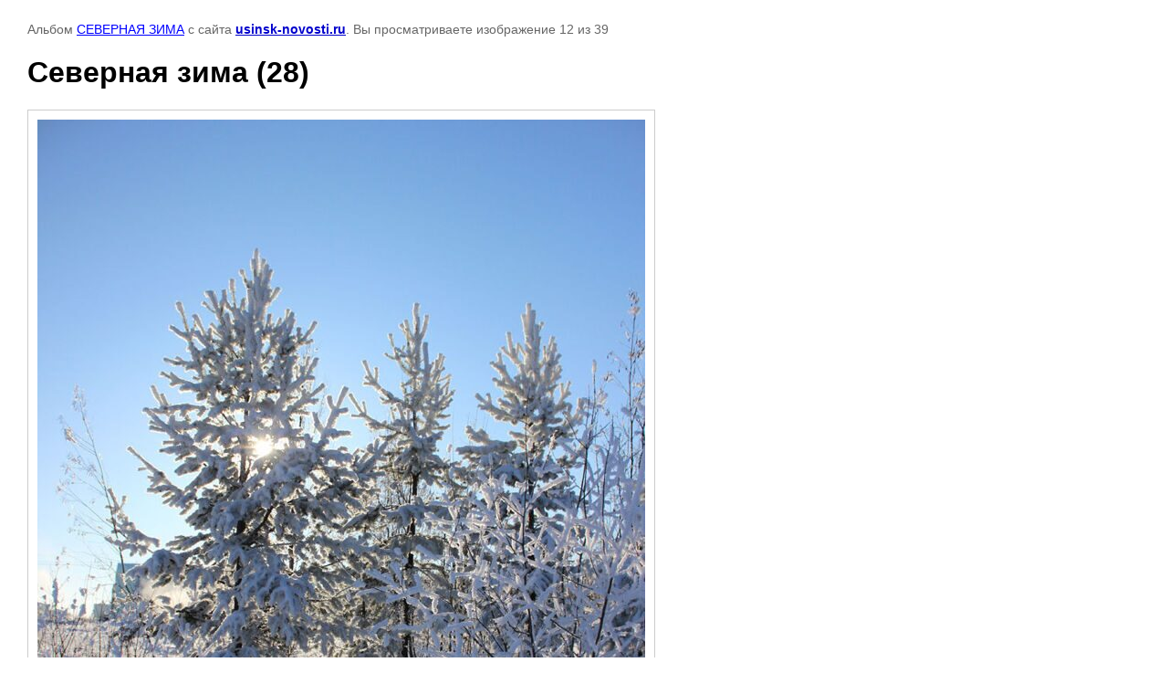

--- FILE ---
content_type: text/html; charset=utf-8
request_url: https://usinsk-novosti.ru/fotogalereya-s-albomami/photo/severnaya-zima-28
body_size: 3166
content:

								

	

	
	<!DOCTYPE html>
	<html>
	<head>
		<title>Северная зима (28)</title>
<!-- assets.top -->
<meta property="og:image" content="https://usinsk-novosti.ru/d/y7p5agdgy91nfcwupjrccwztpajrnrh2w22foliribgnctzcvgzppjnh3fk0lkn3djgy8nj0sguw12nc4h6ljak.jpg">
<meta name="twitter:image" content="https://usinsk-novosti.ru/d/y7p5agdgy91nfcwupjrccwztpajrnrh2w22foliribgnctzcvgzppjnh3fk0lkn3djgy8nj0sguw12nc4h6ljak.jpg">
<meta property="og:image:width" content="350">
<meta property="og:image:height" content="350">
<meta property="og:type" content="website">
<meta property="og:url" content="https://usinsk-novosti.ru/fotogalereya-s-albomami/photo/severnaya-zima-28">
<meta property="og:site_name" content="Усинск-Новости">
<meta property="vk:app_id" content="8188790">
<meta name="twitter:card" content="summary">
<!-- /assets.top -->

		<meta name="description" content="Северная зима (28)">
		<meta name="keywords" content="Северная зима (28)">
		<meta name="robots" content="all"/>
		<meta name="revisit-after" content="31 days">
		<meta http-equiv="Content-Type" content="text/html; charset=UTF-8">
		<meta name="viewport" content="width=device-width, initial-scale=1.0, maximum-scale=1.0, user-scalable=no">
		<style type="text/css">
			
			body, td, div { font-size:14px; font-family:arial; background-color: white; margin: 0px 0px; } 
			p { color: #666; } 
			body { padding: 10px 30px; } 
			a { color: blue; }
			a.back { font-weight: bold; color: #0000cc; text-decoration: underline; } 
			img { border: 1px solid #c0c0c0; } 
			div { width: auto/*700px*/; display: inline-block; max-width: 100%;}
			h1 { font-size: 32px; } 
			.gallery2_album_photo_nav {margin: 10px 0;}
			.gallery2_album_photo_nav a{display: inline-block;}
			.gallery2MediumImage {padding: 10px; border: 1px solid #ccc; box-sizing: border-box; height: auto; max-width: 100%;}
			
		</style>
	 </head>
	 <body>
	 		 			<p>
			Альбом <a href="/fotogalereya-s-albomami/album/severnaya-zima" name="gallery">СЕВЕРНАЯ ЗИМА</a> с сайта <a class="back" href="https://usinsk-novosti.ru/">usinsk-novosti.ru</a>.
			Вы просматриваете изображение 12 из 39
		</p>
		<h1>Северная зима (28)</h1>
				<div>
		<img alt="Северная зима (28)" src="/thumb/2/D2oI42T_O0bu8xvVH-B9aQ/1000r1000/d/%D0%A1%D0%B5%D0%B2%D0%B5%D1%80%D0%BD%D0%B0%D1%8F_%D0%B7%D0%B8%D0%BC%D0%B0_%2828%29.jpg" class="gallery2MediumImage" />
		</div><br>
		<div class="gallery2_album_photo_nav">
				<a href="/fotogalereya-s-albomami/photo/severnaya-zima-29">
			<img src="/thumb/2/aC-exovzHJODCWGWOhA_4w/170r170/d/%D0%A1%D0%B5%D0%B2%D0%B5%D1%80%D0%BD%D0%B0%D1%8F_%D0%B7%D0%B8%D0%BC%D0%B0_%2829%29.jpg" /><br />
			Предыдущее
		</a>
				&nbsp;&nbsp;
				<a href="/fotogalereya-s-albomami/photo/severnaya-zima-27">
			<img src="/thumb/2/Y5N10BwC0IXFJAFUDKJbuw/170r170/d/%D0%A1%D0%B5%D0%B2%D0%B5%D1%80%D0%BD%D0%B0%D1%8F_%D0%B7%D0%B8%D0%BC%D0%B0_%2827%29.jpg" /><br />
			Следующее
		</a>
				</div>
		<p>&copy; usinsk-novosti.ru</p>
		<br clear="all">
		<!--LiveInternet counter--><script type="text/javascript"><!--
document.write("<a href='//www.liveinternet.ru/click' "+
"target=_blank><img src='//counter.yadro.ru/hit?t14.6;r"+
escape(document.referrer)+((typeof(screen)=="undefined")?"":
";s"+screen.width+"*"+screen.height+"*"+(screen.colorDepth?
screen.colorDepth:screen.pixelDepth))+";u"+escape(document.URL)+
";"+Math.random()+
"' alt='' title='LiveInternet: показано число просмотров за 24"+
" часа, посетителей за 24 часа и за сегодня' "+
"border='0' width='88' height='31'><\/a>")
//--></script><!--/LiveInternet-->
<!-- Yandex.Metrika informer -->
<a href="https://metrika.yandex.ru/stat/?id=43151929&amp;from=informer"
target="_blank" rel="nofollow"><img src="https://informer.yandex.ru/informer/43151929/3_1_FFFFFFFF_EFEFEFFF_0_pageviews"
style="width:88px; height:31px; border:0;" alt="Яндекс.Метрика" title="Яндекс.Метрика: данные за сегодня (просмотры, визиты и уникальные посетители)" class="ym-advanced-informer" data-cid="43151929" data-lang="ru" /></a>
<!-- /Yandex.Metrika informer -->

<!-- Yandex.Metrika counter -->
<script type="text/javascript">
    (function (d, w, c) {
        (w[c] = w[c] || []).push(function() {
            try {
                w.yaCounter43151929 = new Ya.Metrika({
                    id:43151929,
                    clickmap:true,
                    trackLinks:true,
                    accurateTrackBounce:true
                });
            } catch(e) { }
        });

        var n = d.getElementsByTagName("script")[0],
            s = d.createElement("script"),
            f = function () { n.parentNode.insertBefore(s, n); };
        s.type = "text/javascript";
        s.async = true;
        s.src = "https://mc.yandex.ru/metrika/watch.js";

        if (w.opera == "[object Opera]") {
            d.addEventListener("DOMContentLoaded", f, false);
        } else { f(); }
    })(document, window, "yandex_metrika_callbacks");
</script>
<noscript><div><img src="https://mc.yandex.ru/watch/43151929" style="position:absolute; left:-9999px;" alt="" /></div></noscript>
<!-- /Yandex.Metrika counter -->
<!--__INFO2026-02-03 01:07:53INFO__-->

	
<!-- assets.bottom -->
<!-- </noscript></script></style> -->
<script src="/my/s3/js/site.min.js?1770012864" ></script>
<script src="/my/s3/js/site/defender.min.js?1770012864" ></script>
<script src="https://cp.onicon.ru/loader/547eea9372d22cd07a8b45f3.js" data-auto async></script>
<script >/*<![CDATA[*/
var megacounter_key="5343b55475d670fc845c9f3cb76909df";
(function(d){
    var s = d.createElement("script");
    s.src = "//counter.megagroup.ru/loader.js?"+new Date().getTime();
    s.async = true;
    d.getElementsByTagName("head")[0].appendChild(s);
})(document);
/*]]>*/</script>


					<!--noindex-->
		<div id="s3-cookie-message" class="s3-cookie-message-wrap">
			<div class="s3-cookie-message">
				<div class="s3-cookie-message__text">
					Этот сайт использует cookie-файлы и другие технологии для улучшения его работы. Продолжая работу с сайтом, Вы разрешаете использование cookie-файлов. Вы всегда можете отключить файлы cookie в настройках Вашего браузера.
				</div>
				<div class="s3-cookie-message__btn">
					<div id="s3-cookie-message__btn" class="g-button">
						Хорошо
					</div>
				</div>
			</div>
		</div>
		<!--/noindex-->
	
<script >/*<![CDATA[*/
$ite.start({"sid":770399,"vid":773742,"aid":870545,"stid":4,"cp":21,"active":true,"domain":"usinsk-novosti.ru","lang":"ru","trusted":false,"debug":false,"captcha":3,"onetap":[{"provider":"vkontakte","provider_id":"51958722","code_verifier":"EMIUE1zxVkYZ1YTDEMOj3l2wiWNBODMMDZTkNRmmWNQ"}]});
/*]]>*/</script>
<!-- /assets.bottom -->
</body>
	</html>


--- FILE ---
content_type: text/javascript
request_url: https://counter.megagroup.ru/5343b55475d670fc845c9f3cb76909df.js?r=&s=1280*720*24&u=https%3A%2F%2Fusinsk-novosti.ru%2Ffotogalereya-s-albomami%2Fphoto%2Fsevernaya-zima-28&t=%D0%A1%D0%B5%D0%B2%D0%B5%D1%80%D0%BD%D0%B0%D1%8F%20%D0%B7%D0%B8%D0%BC%D0%B0%20(28)&fv=0,0&en=1&rld=0&fr=0&callback=_sntnl1770071766026&1770071766026
body_size: 86
content:
//:1
_sntnl1770071766026({date:"Mon, 02 Feb 2026 22:36:06 GMT", res:"1"})